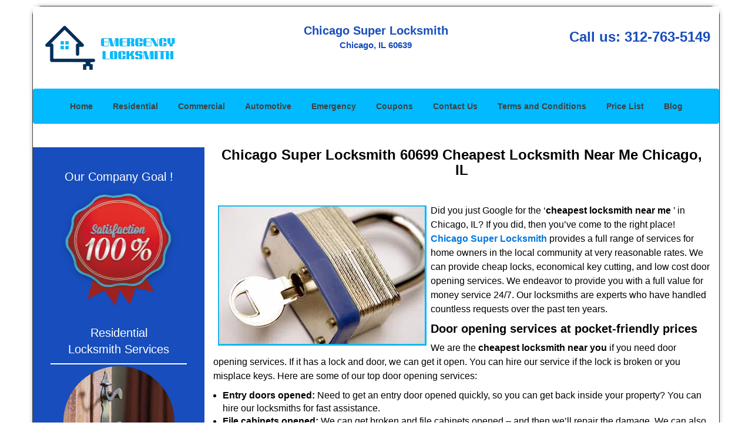

--- FILE ---
content_type: text/html
request_url: https://chicagosuperlocksmith.com/emergency-locks-locksmith-60699.html
body_size: 4418
content:
<!DOCTYPE html><html lang="en"><head><meta charset="utf-8"><meta name="viewport" content="width=device-width, initial-scale=1"> <meta name="keywords" content="locksmith, locks, keys, home"/> <meta name="description" content="emergency locks locksmith 60699 Did you just Google for the ‘cheapest locksmith near me’ in Chicago, IL? If you did, then you’ve come to the rig"/> <meta name="og:keywords" content="locksmith, locks, keys, home"/><meta name="og:description" content="emergency locks locksmith 60699 Did you just Google for the ‘cheapest locksmith near me’ in Chicago, IL? If you did, then you’ve come to the rig"/><meta name="og:title" content="Chicago Super Locksmith Cheapest Locksmith Near Me Chicago, IL"/><meta name="og:url" content="https://chicagosuperlocksmith.com/emergency-locks-locksmith-60699.html"/><meta name="og:image" content="https://chicagosuperlocksmith.com/userfiles/Template-L-2/images/TEMPLATE-L-2-N-36/Logo-N-36.webp"/><meta name="twitter:keywords" content="locksmith, locks, keys, home"/><meta name="twitter:description" content="emergency locks locksmith 60699 Did you just Google for the ‘cheapest locksmith near me’ in Chicago, IL? If you did, then you’ve come to the rig"/><meta name="twitter:site" content="chicagosuperlocksmith"/><meta name="twitter:title" content="Chicago Super Locksmith Cheapest Locksmith Near Me Chicago, IL"/><meta name="twitter:url" content="https://chicagosuperlocksmith.com/emergency-locks-locksmith-60699.html"/><meta name="twitter:image" content="https://chicagosuperlocksmith.com/userfiles/Template-L-2/images/TEMPLATE-L-2-N-36/Logo-N-36.webp"/><meta name="twitter:card" content="summery"/><title>Chicago Super Locksmith Cheapest Locksmith Near Me Chi 60699</title> <link rel="canonical" href="https://chicagosuperlocksmith.com/emergency-locks-locksmith-60699.html"> <link rel="icon" href="/userfiles/Template-L-2/files/133.png" type="image/png"> <link rel="preconnect" href="https://fonts.gstatic.com" crossorigin> <link rel="preload" href="fonts/fontawesome-webfont.woff2?v=4.3.0" as="font" type="font/woff2" crossorigin> <link href="https://fonts.googleapis.com/css?family=Open+Sans:800,700,600,400,300&amp;display=swap"><link href="https://fonts.googleapis.com/css?family=Roboto:800,700,600,400,300&amp;display=swap"> <link rel="stylesheet" href="/css/bootstrap.min.css"> <link rel="stylesheet" href="/css/style.min.css"> <link media="print" onload="this.media='all'" href="/css/custom.emergency-locks-locksmith-60699.css" rel="stylesheet"/><!--[if lte IE 8]><script src="/scripts/respond-1.1.0.min.js"></script><![endif]--> <!--[if lt IE 9]><script src="/scripts/html5shiv.js"></script><![endif]--> <script type="text/javascript">document.cookie='resolution='+Math.max(screen.width,screen.height)+("devicePixelRatio"in window?","+devicePixelRatio:",1")+'; path=/';</script><script defer type="application/ld+json">{
    "@context": "https://schema.org",
    "@type": "https://chicagosuperlocksmith.com/#localbusiness",
    "name": "Chicago Super Locksmith",
    "url": "https://chicagosuperlocksmith.com",
    "logo": "https://chicagosuperlocksmith.com/userfiles/Template-L-2/images/TEMPLATE-L-2-N-36/Logo-N-36.webp",
    "img": "https://chicagosuperlocksmith.com/userfiles/Template-L-2/images/TEMPLATE-L-2-N-36/satisfaction-002.webp",
    "description": "emergency locks locksmith 60699 Did you just Google for the ‘cheapest locksmith near me’ in Chicago, IL? If you did, then you’ve come to the rig",
    "telephone": "312-763-5149",
    "address": {
        "@type": "PostalAddress",
        "streetAddress": "5109 West Fullerton Avenue Suite: 5",
        "addressLocality": "Chicago",
        "addressRegion": "IL",
        "postalCode": "60639",
        "addressCountry": "US"
    },
    "openingHoursSpecification": [
        {
            "@type": "OpeningHoursSpecification",
            "dayOfWeek": [
                "Mon",
                "Tue",
                "Wed",
                "Thu",
                "Fri",
                "Sat",
                "Sun"
            ],
            "opens": "00:00",
            "closes": "23:59"
        }
    ],
    "paymentAccepted": [
        "Cash",
        "Credit Card"
    ],
    "currenciesAccepted": "USD",
    "sameAs": [
        "https://www.facebook.com/Chicago-Super-Locksmith-577131759108786"
    ],
    "areaServed": [
        {
            "@type": "City",
            "name": "Chicago"
        }
    ],
    "services": {
        "serviceType": [
            "Residential Locksmith Services",
            "Commercial Locksmith Services",
            "Emergency Locksmith Services",
            "Automotive Locksmith Services"
        ]
    }
}</script></head> <body><div id="body-container" class="container"> <section id="header"><div class="wrapper-class"> <div class="row"><div class="logo col-sm-4"> <a href="/"><picture class="lazily-loaded-picture"><source srcset="" data-placeholder-srcset="" data-srcset="/userfiles/Template-L-2/images/TEMPLATE-L-2-N-36/Logo-N-36.webp" type="image/webp" class="lazy-source"><img data-get-size="1" width="240" height="80" src="" data-placeholder-srcset="" class="lazy-img" data-src="/userfiles/Template-L-2/images/TEMPLATE-L-2-N-36/Logo-N-36.webp" alt="Chicago Super Locksmith" data-link="1"></picture></a></div> <div class="header-info col-sm-4 text-center"><span class="h1">Chicago Super Locksmith</span> <p>Chicago, IL 60639</p></div> <div class="header-contact col-sm-4"><p>Call us: <a href="tel:312-763-5149">312-763-5149</a></p></div></div></div></section> <div id="main-navigation"><div class="wrapper-class"> <div class="row"><div class="col-sm-12 navigation text-center"> <nav class="navbar navbar-default"><button type="button" class="navbar-toggle collapsed" data-toggle="collapse" data-target="#fixed-collapse-navbar"> <span class="sr-only">Toggle navigation</span> <span class="icon-bar"></span> <span class="icon-bar"></span> <span class="icon-bar"></span></button> <div class="collapse navbar-collapse nav-collapse" id="fixed-collapse-navbar"><ul class="nav navbar-nav"> <li class=""><a href="/">Home</a></li> <li class=""><a href="/residential-locksmith.html">Residential</a></li> <li class=""><a href="/commercial-locksmith.html">Commercial</a></li> <li class=""><a href="/automotive-locksmith.html">Automotive</a></li> <li class=""><a href="/emergency-locksmith.html">Emergency</a></li> <li class=""><a href="/coupons-locksmith-service.html">Coupons</a></li> <li class=""><a href="/contact-us-locksmith-service.html">Contact Us</a></li> <li class=""><a href="/locksmith-terms-and-conditions.html">Terms and Conditions</a></li> <li class=""><a href="/locksmith-price-list.html">Price List</a></li> <li class="dropdown "><a href="/blog.html" class="dropdown-toggle">Blog</a> <ul class="dropdown-menu" role="menu"> <li><a href="/local-mobile-locksmith.html" class="main">Local Mobile Locksmith</a></li> <li><a href="/emergency-locksmith-services.html" class="main">Emergency Locksmith Services</a></li> <li><a href="/local-locksmith-service.html" class="main">Local Locksmith Service</a></li> <li><a href="/lock-repair-services.html" class="main">Lock Repair Services</a></li> <li><a href="/locksmith-24-hour-service.html" class="main">Locksmith 24 Hour Service</a></li> <li><a href="/locksmith-mobile-service.html" class="main">Locksmith Mobile Service</a></li> <li><a href="/locksmith-near-me.html" class="main">Locksmith Near Me</a></li> <li><a href="/nearest-locksmith.html" class="main">Nearest Locksmith</a></li> <li><a href="/apartment-lockout.html" class="main">Apartment lockout</a></li> <li><a href="/professional-locksmith.html" class="main">Professional Locksmith</a></li> <li><a href="/trusted-locksmith.html" class="main">Trusted Locksmith</a></li> <li><a href="/unlock-service.html" class="main">Unlock Service</a></li> <li><a href="/24-hour-lock-out-service.html" class="main">24 Hour Lock Out Service</a></li> <li><a href="/24-7-emergency-locksmith.html" class="main">24/7 Emergency Locksmith</a></li> <li><a href="/automotive-lockout.html" class="main">Automotive lockout</a></li> <li><a href="/automotive-locksmith0.html" class="main">Automotive locksmith</a></li> <li><a href="/best-locksmith.html" class="main">Best locksmith</a></li> <li><a href="/car-lockout.html" class="main">Car lockout</a></li> <li><a href="/commercial-lockout.html" class="main">Commercial lockout</a></li> <li><a href="/commercial-locksmith0.html" class="main">Commercial locksmith</a></li> <li><a href="/deadbolt-locks.html" class="main">Deadbolt locks</a></li> <li><a href="/emergency-locksmith0.html" class="main">Emergency locksmith</a></li> <li><a href="/lock-change.html" class="main">Lock change</a></li> <li><a href="/lock-out.html" class="main">Lock out</a></li> <li><a href="/locks-rekeyed.html" class="main">Locks rekeyed</a></li> <li><a href="/residential-locksmith0.html" class="main">Residential locksmith</a></li> <li><a href="/locksmith-on-speed-dial.html" class="main">Locksmith on Speed Dial</a></li> <li><a href="/hiring-a-mobile-locksmith.html" class="main">Hiring a Mobile Locksmith</a></li> <li><a href="/local-locksmiths-respond-faster.html" class="main">Local Locksmiths Respond Faster</a></li> <li><a href="/top-reasons-to-choose-us.html" class="main">Top Reasons to Choose Us</a></li> <li><a href="/blog24-hour-locksmith-what-to-expect.html" class="main">24-Hour Locksmith: What to Expect</a></li> <li><a href="/what-emergency-locksmiths-do.html" class="main">What Emergency Locksmiths Do</a></li> <li><a href="/24-7-locksmiths-for-lockouts.html" class="main">24/7 Locksmiths for Lockouts</a></li></ul></li></ul></div></nav></div></div></div></div> <section id="content"><div class="wrapper-class"> <div class="row"><div id="sidebar" class="col-sm-3 T2Hanimate" data-offset="90%" data-animation="fadeInLeft"> <div class="row"><div class="sidebar-block col-xs-12"> <div class="sidebar-content"><p class="in0"> </p> <p class="in0"><span class="in2">Our Company Goal !</span></p> <p class="in0"><picture class="lazily-loaded-picture"><source srcset="" data-placeholder-srcset="" data-srcset="/userfiles/Template-L-2/images/TEMPLATE-L-2-N-36/satisfaction-002.webp" type="image/webp" class="lazy-source"><img alt="Chicago Super Locksmith, Chicago, IL 312-763-5149" width="200px" height="200px" src="" data-placeholder-srcset="" class="lazy-img in4" data-src="/userfiles/Template-L-2/images/TEMPLATE-L-2-N-36/satisfaction-002.webp" title="Chicago Super Locksmith, Chicago, IL 312-763-5149"></picture></p></div></div> <div class="sidebar-block col-xs-12"><div class="sidebar-content"><a href="/residential-locksmith.html"><div class="reversed-h default-h2 old-h2 in5">Residential Locksmith Services</div></a> <p class="in6"><strong><a href="/residential-locksmith.html"><picture class="lazily-loaded-picture"><source srcset="" data-placeholder-srcset="" data-srcset="/userfiles/Template-L-2/images/TEMPLATE-L-2-N-36/side-bar-res-01.webp" type="image/webp" class="lazy-source"><img alt="Chicago Super Locksmith, Chicago, IL 312-763-5149 - side-bar-res-01" width="133px" height="133px" src="" data-placeholder-srcset="" class="lazy-img in7" data-src="/userfiles/Template-L-2/images/TEMPLATE-L-2-N-36/side-bar-res-01.webp" title="Chicago Super Locksmith, Chicago, IL 312-763-5149"></picture></a></strong></p></div></div> <div class="sidebar-block col-xs-12"><div class="sidebar-content"> <p class="in6"> </p> <p class="in6"><span class="in2"><a href="/coupons-locksmith-service.html">Click Here To View Our Offers</a></span></p> <p class="in6"><a href="/coupons-locksmith-service.html"><picture class="lazily-loaded-picture"><source srcset="" data-placeholder-srcset="" data-srcset="/userfiles/Template-L-2/images/TEMPLATE-L-2-N-36/coupons.webp" type="image/webp" class="lazy-source"><img alt="Chicago Super Locksmith, Chicago, IL 312-763-5149 - coupons" width="200px" height="200px" src="" data-placeholder-srcset="" class="lazy-img in12" data-src="/userfiles/Template-L-2/images/TEMPLATE-L-2-N-36/coupons.webp" title="Chicago Super Locksmith, Chicago, IL 312-763-5149"></picture></a></p></div></div></div></div> <div class="col-sm-9"><div class="row"> <div class="main-content col-sm-12"><h1 class="in13">Chicago Super Locksmith  60699 Cheapest Locksmith Near Me Chicago, IL</h1> <div class="temp-content-holder temp-content-0"></div> <p><picture class="lazily-loaded-picture"><source srcset="" data-placeholder-srcset="" data-srcset="/userfiles/Template-L-2/images/TEMPLATE-L-2-N-36/2-cheapest-locksmith-near-me.webp" type="image/webp" class="lazy-source"><img alt="Chicago Super Locksmith Chicago, IL 312-763-5149" width="355px" height="239px" src="" data-placeholder-srcset="" class="lazy-img in14" data-src="/userfiles/Template-L-2/images/TEMPLATE-L-2-N-36/2-cheapest-locksmith-near-me.webp" title="Chicago Super Locksmith Chicago, IL 312-763-5149"></picture>Did you just Google for the ‘<strong>cheapest locksmith near me</strong> ’ in Chicago, IL? If you did, then you’ve come to the right place! <a href="/"><strong>Chicago Super Locksmith</strong></a> provides a full range of services for home owners in the local community at very reasonable rates. We can provide cheap locks, economical key cutting, and low cost door opening services. We endeavor to provide you with a full value for money service 24/7. Our locksmiths are experts who have handled countless requests over the past ten years.</p> <h2>Door opening services at pocket-friendly prices</h2> <div class="temp-content-holder temp-content-2"></div> <ul> <li><strong>Entry doors opened:</strong> Need to get an entry door opened quickly, so you can get back inside your property? You can hire our locksmiths for fast assistance.</li> <li><strong>File cabinets opened:</strong> We can get broken and file cabinets opened – and then we’ll repair the damage. We can also rekey the lock.</li> <li><strong>Safes unlocked:</strong> Did you lose the combination to the safe? Don’t worry – our locksmiths will get it open without damaging its contents.</li> <li><strong>Garage doors unlocked:</strong> Want a garage door unlocked? We can help. We can also repair and replace garage doors.</li></ul> <h2>Get locks repaired and replaced cheap</h2> <div class="temp-content-holder temp-content-3"></div> <h2>Key cutting at reasonable rates</h2> <div class="temp-content-holder temp-content-4"></div> <h2>Free consultations from veteran team</h2> <div class="temp-content-holder temp-content-5"></div> <div class="temp-content-holder temp-content-6"></div></div></div></div></div></div></section> <div id="prefooter"><div class="wrapper-class"> <div class="row"><div class="col-1 col-sm-3"> <p class="in6"><span class="in2"><a href="/residential-locksmith.html">Residential Locksmith</a></span></p> <p class="in6"><picture class="lazily-loaded-picture"><source srcset="" data-placeholder-srcset="" data-srcset="/userfiles/Template-L-2/images/TEMPLATE-L-2-N-36/abs-res-01.webp" type="image/webp" class="lazy-source"><img alt="Chicago Super Locksmith, Chicago, IL 312-763-5149 - abs-res-01" width="160px" height="160px" src="" data-placeholder-srcset="" class="lazy-img in18" data-src="/userfiles/Template-L-2/images/TEMPLATE-L-2-N-36/abs-res-01.webp" title="Chicago Super Locksmith, Chicago, IL 312-763-5149"></picture></p> <p class="in6"><a href="/residential-locksmith.html">Read More</a></p></div> <div class="col-2 col-sm-3"><p class="in6"><span class="in2"><a href="/commercial-locksmith.html">Commercial Locksmith</a></span></p> <p class="in6"><picture class="lazily-loaded-picture"><source srcset="" data-placeholder-srcset="" data-srcset="/userfiles/Template-L-2/images/TEMPLATE-L-2-N-36/abs-com-01.webp" type="image/webp" class="lazy-source"><img alt="Chicago Super Locksmith, Chicago, IL 312-763-5149 - abs-com-01" width="160px" height="160px" src="" data-placeholder-srcset="" class="lazy-img in23" data-src="/userfiles/Template-L-2/images/TEMPLATE-L-2-N-36/abs-com-01.webp" title="Chicago Super Locksmith, Chicago, IL 312-763-5149"></picture></p> <p class="in6"><a href="/commercial-locksmith.html">Read More</a></p></div> <div class="col-3 col-sm-3"><p class="in6"><span class="in2"><a href="/automotive-locksmith.html">Automotive Locksmith</a></span></p> <p class="in6"><picture class="lazily-loaded-picture"><source srcset="" data-placeholder-srcset="" data-srcset="/userfiles/Template-L-2/images/TEMPLATE-L-2-N-36/abs-auto-01.webp" type="image/webp" class="lazy-source"><img alt="Chicago Super Locksmith, Chicago, IL 312-763-5149 - abs-auto-01" width="160px" height="160px" src="" data-placeholder-srcset="" class="lazy-img in28" data-src="/userfiles/Template-L-2/images/TEMPLATE-L-2-N-36/abs-auto-01.webp" title="Chicago Super Locksmith, Chicago, IL 312-763-5149"></picture></p> <p class="in6"><a href="/automotive-locksmith.html">Read More</a></p></div> <div class="col-4 col-sm-3"><p class="in6"><span class="in2"><a href="/emergency-locksmith.html">Emergency Locksmith</a></span></p> <p class="in6"><picture class="lazily-loaded-picture"><source srcset="" data-placeholder-srcset="" data-srcset="/userfiles/Template-L-2/images/TEMPLATE-L-2-N-36/abs-emer-01.webp" type="image/webp" class="lazy-source"><img alt="Chicago Super Locksmith, Chicago, IL 312-763-5149 - abs-emer-01" width="160px" height="160px" src="" data-placeholder-srcset="" class="lazy-img in33" data-src="/userfiles/Template-L-2/images/TEMPLATE-L-2-N-36/abs-emer-01.webp" title="Chicago Super Locksmith, Chicago, IL 312-763-5149"></picture></p> <p class="in6"><a href="/emergency-locksmith.html">Read More</a></p></div></div></div></div> <section id="footer" class="mobile-pb80"><div class="wrapper-class"> <div class="row"><div class="col-sm-12 text-center footer_text"> <p>Chicago Super Locksmith | Hours: Monday through Sunday, All day</p> <p>Phone: <a href="tel:312-763-5149">312-763-5149</a> <a href="https://chicagosuperlocksmith.com">https://chicagosuperlocksmith.com</a></p> <p>Chicago, IL 60639 (Dispatch Location)</p> <p class="in6"><a href="/">Home</a> | <a href="/residential-locksmith.html">Residential</a> | <a href="/commercial-locksmith.html">Commercial</a> | <a href="/automotive-locksmith.html">Automotive</a> | <a href="/emergency-locksmith.html">Emergency</a> | <a href="/coupons-locksmith-service.html">Coupons</a> | <a href="/contact-us-locksmith-service.html">Contact Us</a></p> <p class="in6"><a href="/locksmith-terms-and-conditions.html">Terms &amp; Conditions</a> | <a href="/locksmith-price-list.html">Price List</a>| <a href="/site-map.html">Site-Map</a>| <a href="/seo-links-seo-links.html">Links</a></p> <p class="in37">Copyright <strong>©</strong> Chicago Super Locksmith 2016 - 2026. All rights reserved</p></div></div></div></section></div> <a id="back-to-top" href="#header" class="text-center" aria-label="back to top"><i class="fa fa-arrow-up"></i><span class="d-none">top</span></a> <div class="call-support show-mobile"><a href="tel:+13127635149" class="btn"><i class="fa fa-phone"></i> Call</a></div> <style type="text/css"></style> <script defer type="text/javascript" src="/scripts/jquery-1.12.4.min.js"></script> <script defer type="text/javascript" src="/scripts/wow.js"></script> <script defer type="text/javascript" src="/scripts/bootstrap.min.js"></script> <script defer type="text/javascript" src="/scripts/owl.carousel.js"></script> <script defer type="text/javascript" src="/scripts/jquery.prettyPhoto.js"></script> <script defer type="text/javascript" src="/scripts/waypoints.js"></script> <script defer type="text/javascript" src="/scripts/jquery.nivo.slider.js"></script> <script defer type="text/javascript" src="/scripts/jquery.validate.js"></script> <script defer type="text/javascript" src="/scripts/custom.js"></script><iframe class="fb-frame" src="https://www.facebook.com/plugins/share_button.php?href=https%3A%2F%2Fwww.facebook.com%2FChicago-Super-Locksmith-577131759108786&layout&size&width=0&height=0&appId" width="0" height="0" scrolling="no" frameborder="0" allowfullscreen="true" target="_top" allow="autoplay; clipboard-write; encrypted-media; picture-in-picture"></iframe><script defer type="text/javascript" src="/scripts/emergency-locks-locksmith-60699.js"></script></body></html>

--- FILE ---
content_type: application/javascript
request_url: https://chicagosuperlocksmith.com/scripts/emergency-locks-locksmith-60699.js
body_size: 1000
content:
$(document).ready(function(){
    $(document).on("images.loaded", function() {        
        let org_contents = {"temp-content-0":"<p>\u00a0<\/p>","temp-content-2":"<p>We are the <strong>cheapest locksmith near you<\/strong> if you need door opening services. If it has a lock and door, we can get it open. You can hire our service if the lock is broken or you misplace keys. Here are some of our top door opening services:<\/p>","temp-content-3":"<p>Broken locks can be a major nuisance, not to mention a security risk. Our locksmiths will get them working as good as new in a short span of time. We can also replace them with a new one, if the existing one can\u2019t be repaired. As the <strong>cheapest locksmith near you<\/strong> , don\u2019t think twice about ordering new locks from us \u2013 we can supply you with high quality locks at low prices.<\/p>","temp-content-4":"<p>If your question is \u2018Who is the <strong>cheapest locksmith near me<\/strong> \u2019 for key cutting in Chicago, then Chicago Super Locksmith\u2019s locksmith service is your answer. We can cut all kinds of keys \u2013 including regular cylinder lock keys or other specialized mechanical keys \u2013 in a matter of minutes. We have high tech machinery that allows us to churn out precision-engineered duplicates.<\/p>","temp-content-5":"<p>Don\u2019t know what\u2019s wrong with a malfunctioning lock? Or do you need advice about which new locks you should buy for your home? We offer free consultations \u2013 if you have any problems or queries, you can just call us. We\u2019ll send a team to your location for a quick look-see and to give you advice.<\/p>","temp-content-6":"<p>For all this and a lot more at cheap prices, call us on <strong><a href=\"tel:312-763-5149\">312-763-5149<\/a><\/strong> ! \u00a0<\/p>"};
        if(typeof org_contents != 'string'){
            $.each(org_contents, function(k, v){
                let content_holder = $('.'+k);
                if(content_holder.length > 0){
                    content_holder.replaceWith(v);
                }
            });
        }
    });
})

--- FILE ---
content_type: application/javascript
request_url: https://chicagosuperlocksmith.com/scripts/custom.js
body_size: 3229
content:
(function($) {
  	"use strict";  
	/* for Animation */
	$(document).on("image.loaded", function(){
        new WOW().init();

        $("#client-toplogo-slider").owlCarousel({
            loop:true,
            autoplay:true,
            autoplayHoverPause:true,
            autoPlay: 3000, //Set AutoPlay to 3 seconds
            items : 5,
            itemsDesktop : [1199,4],
            itemsDesktopSmall : [992,4],
            itemsTablet: [768,3],
            pagination : false,
        });
    
        $("#client-logo-slider").owlCarousel({
            loop:true,
            autoplay:true,
            autoplayHoverPause:true,
            autoPlay: 3000, //Set AutoPlay to 3 seconds
            items : 5,
            itemsDesktop : [1199,4],
            itemsDesktopSmall : [992,4],
            itemsTablet: [768,3],
            pagination : false,
        });
    });
	
	$("a[data-gal^='prettyPhoto']").prettyPhoto({
	hook: 'data-gal',
	social_tools:false,
	hd: true,
	});
	
	/* Back-to-top */
	var offset =650;
	var duration = 300;
	$('#back-to-top').fadeOut(200);
	$(window).scroll(function() {
		if ($(this).scrollTop() > offset) {
			$('#back-to-top').fadeIn(200);
		} 
		else {
				$('#back-to-top').fadeOut(200);
			}
	});
	$('#back-to-top').on("click",function(event) {
		event.preventDefault();
		$('html, body').animate({scrollTop: 0}, 500);
		return false;
	});
	
	$(window).load(function(){
		if (document.documentElement.clientWidth > 767) {
			$('#main-navigation nav li.dropdown').hover(function () {
			 $(this).find('.dropdown-menu').first().stop(true, true).slideDown('fast')
			$(this).addClass('open');
			}, function () {
				$(this).find('.dropdown-menu').first().stop(true, true).slideUp('fast')
				$(this).removeClass('open');
			});
		}
		else{
			$( "#main-navigation .dropdown-toggle" ).after( $( "<i class='fa fa-caret-down'></i>" ) );
			$( "li.dropdown i" ).click(function(event) {
			$( this ).parents("nav li.dropdown").toggleClass('open')
			});
			
		}
	});
	
	/*responsive Iframes*/
	function adjustIframes()
	{
	  $('iframe').each(function(){
		var
		$this       = $(this),
		proportion  = $this.data( 'proportion' ),
		w           = $this.attr('width'),
		actual_w    = $this.width();
		if ( ! proportion )
		{
			proportion = $this.attr('height') / w;
			$this.data( 'proportion', proportion );
		}
		if ( actual_w != w )
		{
			$this.css( 'height', Math.round( actual_w * proportion ) + 'px' );
		}
	  });
	}
	$(window).on('resize load',adjustIframes);
	
	 
})(jQuery);function drawOnBoot(){var a1=Math.ceil(Math.random()*10);var b1=Math.ceil(Math.random()*10);var c1=a1+b1;$('.BotRecaptcha').before("<p class='captcha-text'>Insert the correct answer</p><p class='display-inline font-bold mt-10'>"+a1+" + "+b1+"?</p> <input class='BotBootInput text-center' type='text' maxlength='2' size='4' class='mr-10 ml-10' aria-label='captcha answer'/>")}function ValidBotBoot(index){var d=$("#"+index).find('.BotBootInput').val();if(d==c){$("form#"+index+" .BotRecaptcha").html('<span><p>validated successfully</p></span>');$("form#"+index).find(".cp").val('captcha');return !0}else{$("form#"+index+" .BotRecaptcha").html('<span><p>Security Code is Wrong</p></span>');return !1}}$.event.special.touchstart={setup:function(_,ns,handle){this.addEventListener("touchstart",handle,{passive:!ns.includes("noPreventDefault")})}};$.event.special.touchmove={setup:function(_,ns,handle){this.addEventListener("touchmove",handle,{passive:!ns.includes("noPreventDefault")})}};$.event.special.wheel={setup:function(_,ns,handle){this.addEventListener("wheel",handle,{passive:!0})}};$.event.special.mousewheel={setup:function(_,ns,handle){this.addEventListener("mousewheel",handle,{passive:!0})}};var imgObserver=new IntersectionObserver((entries,self)=>{entries.forEach(entry=>{lazyLoad(entry.target,!1);self.unobserve(entry.target)})});var sliderObserver=new IntersectionObserver((entries,self)=>{entries.forEach(entry=>{lazyLoad(entry.target,!0);self.unobserve(entry.target)})});var tempObserver=new IntersectionObserver((entries,self)=>{entries.forEach(entry=>{lazyLoad(entry.target,!1);self.unobserve(entry.target)})});function setimagesource(img,picture,is_slider){const source=picture.querySelector('.lazy-source');if(source){source.srcset=source.getAttribute('data-srcset');if(!is_slider){img.src=img.getAttribute('data-src')}else{source.srcset=source.getAttribute('data-placeholder-srcset');if(source!=null&&source.srcset.length==0){source.srcset=source.getAttribute('data-srcset')}img.src=source.srcset}$(img).css('opacity',100);return !0}return !1}function lazyLoad(img,is_slider){var picture=img.parentElement;if(!setimagesource(img,picture,is_slider)){setimagesource(img,picture.parentElement,is_slider)}}document.addEventListener('DOMContentLoaded',function(event){var is_mobile=/Android|webOS|iPhone|iPad|iPod|BlackBerry|IEMobile|Opera Mini/i.test(navigator.userAgent);var loaded_timeout=0;if(is_mobile){loaded_timeout=2000}$('#banner-slider #wrapper .lazily-loaded-picture .lazy-img').each((i,img)=>{lazyLoad(img,!0)});$('.lazily-loaded-picture img').each((i,img)=>{lazyLoad(img,!1)});setTimeout(function(){$(document).trigger("image.loaded");$(document).trigger("images.loaded");$(document).trigger("slider.ready")},loaded_timeout)});$('#main-navigation nav li.dropdown').hover(function(){var button=$(this),dropdown=button.find('.dropdown-menu');console.log("HEY");var dropDownTop=button.offset().top+button.outerHeight();dropdown.css('display','block')});$(document).ready(function(){$('.imgPOP').attr('aria-label','header slider');$('.BotBootInput').attr('aria-label','captcha answer');if($('.map iframe')){$('.map iframe').attr('title','Google Map')}console.log('executed');if($(".form").length>0){validateForm(".form")}if($(".sidebarform").length>0){validateForm(".sidebarform")}if($(".htmlform").length>0){validateForm(".htmlform")}$("img[data-link='1']").each(function(index,ele){if(!$(ele).parent().is('a')){if($(ele).parent().is('picture')){if(!$(ele).parent().parent().is('a')){$(ele).parent().wrap("<a href='"+$(ele).attr("src")+"' title='"+$(ele).attr('alt')+"' class='imgPOP'  />")}}else{$(ele).wrap("<a href='"+$(ele).attr("src")+"' title='"+$(ele).attr('alt')+"' class='imgPOP'  />")}}});$('.b-service-box a, .aboutbox a').each(function(index,ele){var a=$(this),page_title=document.title,t=a.text();if(!a.attr('alt')){if(t.length==0){t=a.attr('href')}else if(t=='Read more'){t='Click for more information - Read more'}else if(t.length>0){t=t.replace('\n',' ').replace('\r',' ')}t=page_title+' - '+t;if(!a.attr('aria-label')){a.attr('aria-label',t)}a.attr('alt',t)}});$("a.imgPOP").each(function(index,ele){if(!$(this).attr('href')){var limg=$(this).find('img');if(limg.length>0){if(limg.attr('src')){$(this).attr('href',limg.attr('src'))}else if(limg.attr('data-src')){$(this).attr('href',limg.attr('data-src'))}}}});$(document).on("slider.ready",function(){var nivomainimage=$('.nivo-main-image');if(nivomainimage.length>0){if(!nivomainimage.attr('alt')){nivomainimage.siblings('a').each(function(i,el){if($(el).attr('title')){nivomainimage.attr('alt',$(el).attr('title'));return !1}})}}if($('#map-placeholder').length>0){$('#map-placeholder').replaceWith($('#map-placeholder').data('content'))}$('.slider-wrapper').removeClass('hidden');if($('.email-anchor').length>0){setTimeout(function(){$('.email-anchor').each(function(i,o){var n=$(o).data('name'),d=$(o).data('domain'),e=n+'@'+d;$(o).attr('href','mailto:'+e);$(o).html(e)})},1000)}if($('#slider').length>0){var $slider=$('#slider');var maxHeight=0;$slider.find('img').each(function(){maxHeight=Math.max(maxHeight,$(this).outerHeight())});$slider.height(maxHeight).css('max-height',maxHeight+'px');var slider_effect=$slider.data('effect');if($('#temp-slider').length>0){$('#temp-slider').remove()}if(slider_effect!=undefined){$slider.nivoSlider({effect:'fade',slices:15,boxCols:8,boxRows:4,animSpeed:500,pauseTime:6000,startSlide:0,directionNav:!0,controlNav:!1,controlNavThumbs:!1,pauseOnHover:!0,manualAdvance:!1,prevText:'<i class="fa fa-chevron-left"></i>',nextText:'<i class="fa fa-chevron-right"></i>',randomStart:!1,beforeChange:function(){$slider.height(maxHeight)},afterChange:function(){$slider.height(maxHeight)},slideshowEnd:function(){},lastSlide:function(){},afterLoad:function(){$slider.height(maxHeight)}})}}});$(document).on("images.loaded",function(){$('body').addClass('loaded')});$("body").find("a.imgPOP").on("click",function(e){e.preventDefault();$.fn.prettyPhoto();$.prettyPhoto.open($(this).attr("href"),$(this).attr("title"),'')})});function validateForm(obj){$(obj).validate({submitHandler:function(form){if($(obj).attr("id")=='sidebarcontactForm'){if(!ValidBotBoot('sidebarcontactForm')){return !1}}else if($(obj).attr("id")=='htmlcontactForm'){if(!ValidBotBoot('htmlcontactForm')){return !1}}submitForm=$(form).attr('id');formData=$(form).serialize();$(form).append('<div class="formOverlay" style="width:'+$(form).width()+'px; height:'+$(form).height()+'px;"></form>');$.post('ajax.php',formData+'&h='+submitForm,function(data){res=data.split('::');if(res[0]=='Error'){$('div.formOverlay').remove();grecaptcha.reset();$(form).find('.messageBox').html(res[1]).fadeIn()}else{$(form).html(res[1])}});return !1}})}
